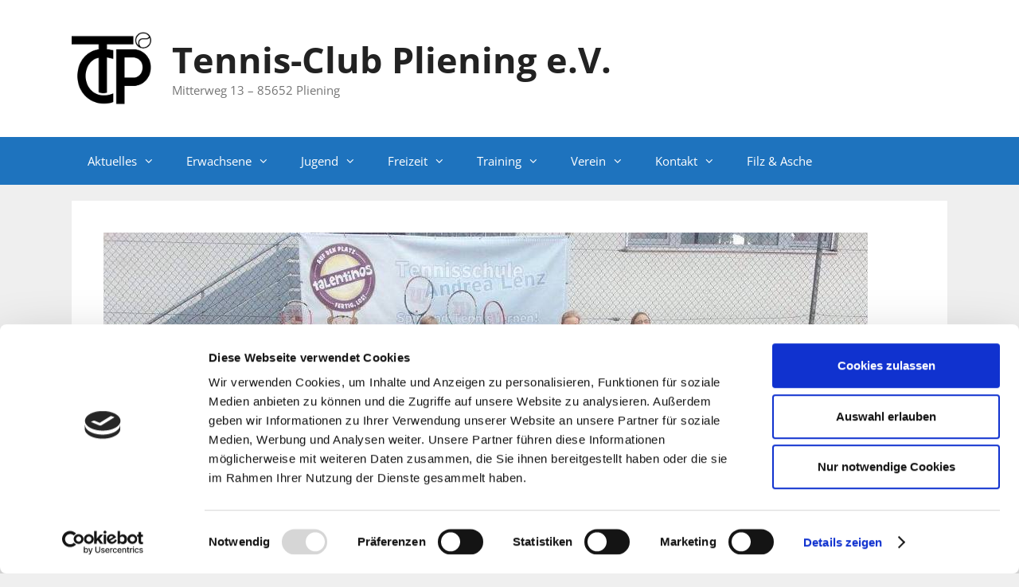

--- FILE ---
content_type: text/html; charset=UTF-8
request_url: https://www.tcpliening.de/tenniscamp-in-den-pfingstferien/
body_size: 10789
content:
<!DOCTYPE html>
<html lang="de">
<head>
	<meta charset="UTF-8">
	<script type="text/javascript" data-cookieconsent="ignore">
	window.dataLayer = window.dataLayer || [];

	function gtag() {
		dataLayer.push(arguments);
	}

	gtag("consent", "default", {
		ad_personalization: "denied",
		ad_storage: "denied",
		ad_user_data: "denied",
		analytics_storage: "denied",
		functionality_storage: "denied",
		personalization_storage: "denied",
		security_storage: "granted",
		wait_for_update: 500,
	});
	gtag("set", "ads_data_redaction", true);
	</script>
<script type="text/javascript"
		id="Cookiebot"
		src="https://consent.cookiebot.com/uc.js"
		data-implementation="wp"
		data-cbid="4eb9af16-77bd-4b69-8f39-3ce361486865"
						data-culture="DE"
				data-blockingmode="auto"
	></script>
<title>Tenniscamp in den Pfingstferien &#8211; Tennis-Club Pliening e.V.</title>
<meta name='robots' content='max-image-preview:large' />
	<style>img:is([sizes="auto" i], [sizes^="auto," i]) { contain-intrinsic-size: 3000px 1500px }</style>
	<meta name="viewport" content="width=device-width, initial-scale=1"><link rel="alternate" type="application/rss+xml" title="Tennis-Club Pliening e.V. &raquo; Feed" href="https://www.tcpliening.de/feed/" />
<link rel="alternate" type="application/rss+xml" title="Tennis-Club Pliening e.V. &raquo; Kommentar-Feed" href="https://www.tcpliening.de/comments/feed/" />
<script>
window._wpemojiSettings = {"baseUrl":"https:\/\/s.w.org\/images\/core\/emoji\/15.0.3\/72x72\/","ext":".png","svgUrl":"https:\/\/s.w.org\/images\/core\/emoji\/15.0.3\/svg\/","svgExt":".svg","source":{"concatemoji":"https:\/\/www.tcpliening.de\/wp-includes\/js\/wp-emoji-release.min.js?ver=6.7.4"}};
/*! This file is auto-generated */
!function(i,n){var o,s,e;function c(e){try{var t={supportTests:e,timestamp:(new Date).valueOf()};sessionStorage.setItem(o,JSON.stringify(t))}catch(e){}}function p(e,t,n){e.clearRect(0,0,e.canvas.width,e.canvas.height),e.fillText(t,0,0);var t=new Uint32Array(e.getImageData(0,0,e.canvas.width,e.canvas.height).data),r=(e.clearRect(0,0,e.canvas.width,e.canvas.height),e.fillText(n,0,0),new Uint32Array(e.getImageData(0,0,e.canvas.width,e.canvas.height).data));return t.every(function(e,t){return e===r[t]})}function u(e,t,n){switch(t){case"flag":return n(e,"\ud83c\udff3\ufe0f\u200d\u26a7\ufe0f","\ud83c\udff3\ufe0f\u200b\u26a7\ufe0f")?!1:!n(e,"\ud83c\uddfa\ud83c\uddf3","\ud83c\uddfa\u200b\ud83c\uddf3")&&!n(e,"\ud83c\udff4\udb40\udc67\udb40\udc62\udb40\udc65\udb40\udc6e\udb40\udc67\udb40\udc7f","\ud83c\udff4\u200b\udb40\udc67\u200b\udb40\udc62\u200b\udb40\udc65\u200b\udb40\udc6e\u200b\udb40\udc67\u200b\udb40\udc7f");case"emoji":return!n(e,"\ud83d\udc26\u200d\u2b1b","\ud83d\udc26\u200b\u2b1b")}return!1}function f(e,t,n){var r="undefined"!=typeof WorkerGlobalScope&&self instanceof WorkerGlobalScope?new OffscreenCanvas(300,150):i.createElement("canvas"),a=r.getContext("2d",{willReadFrequently:!0}),o=(a.textBaseline="top",a.font="600 32px Arial",{});return e.forEach(function(e){o[e]=t(a,e,n)}),o}function t(e){var t=i.createElement("script");t.src=e,t.defer=!0,i.head.appendChild(t)}"undefined"!=typeof Promise&&(o="wpEmojiSettingsSupports",s=["flag","emoji"],n.supports={everything:!0,everythingExceptFlag:!0},e=new Promise(function(e){i.addEventListener("DOMContentLoaded",e,{once:!0})}),new Promise(function(t){var n=function(){try{var e=JSON.parse(sessionStorage.getItem(o));if("object"==typeof e&&"number"==typeof e.timestamp&&(new Date).valueOf()<e.timestamp+604800&&"object"==typeof e.supportTests)return e.supportTests}catch(e){}return null}();if(!n){if("undefined"!=typeof Worker&&"undefined"!=typeof OffscreenCanvas&&"undefined"!=typeof URL&&URL.createObjectURL&&"undefined"!=typeof Blob)try{var e="postMessage("+f.toString()+"("+[JSON.stringify(s),u.toString(),p.toString()].join(",")+"));",r=new Blob([e],{type:"text/javascript"}),a=new Worker(URL.createObjectURL(r),{name:"wpTestEmojiSupports"});return void(a.onmessage=function(e){c(n=e.data),a.terminate(),t(n)})}catch(e){}c(n=f(s,u,p))}t(n)}).then(function(e){for(var t in e)n.supports[t]=e[t],n.supports.everything=n.supports.everything&&n.supports[t],"flag"!==t&&(n.supports.everythingExceptFlag=n.supports.everythingExceptFlag&&n.supports[t]);n.supports.everythingExceptFlag=n.supports.everythingExceptFlag&&!n.supports.flag,n.DOMReady=!1,n.readyCallback=function(){n.DOMReady=!0}}).then(function(){return e}).then(function(){var e;n.supports.everything||(n.readyCallback(),(e=n.source||{}).concatemoji?t(e.concatemoji):e.wpemoji&&e.twemoji&&(t(e.twemoji),t(e.wpemoji)))}))}((window,document),window._wpemojiSettings);
</script>
<link rel='stylesheet' id='formidable-css' href='https://www.tcpliening.de/wp-admin/admin-ajax.php?action=frmpro_css&#038;ver=12182104' media='all' />
<style id='wp-emoji-styles-inline-css'>

	img.wp-smiley, img.emoji {
		display: inline !important;
		border: none !important;
		box-shadow: none !important;
		height: 1em !important;
		width: 1em !important;
		margin: 0 0.07em !important;
		vertical-align: -0.1em !important;
		background: none !important;
		padding: 0 !important;
	}
</style>
<link rel='stylesheet' id='wp-block-library-css' href='https://www.tcpliening.de/wp-includes/css/dist/block-library/style.min.css?ver=6.7.4' media='all' />
<link rel='stylesheet' id='wp-components-css' href='https://www.tcpliening.de/wp-includes/css/dist/components/style.min.css?ver=6.7.4' media='all' />
<link rel='stylesheet' id='wp-preferences-css' href='https://www.tcpliening.de/wp-includes/css/dist/preferences/style.min.css?ver=6.7.4' media='all' />
<link rel='stylesheet' id='wp-block-editor-css' href='https://www.tcpliening.de/wp-includes/css/dist/block-editor/style.min.css?ver=6.7.4' media='all' />
<link rel='stylesheet' id='popup-maker-block-library-style-css' href='https://www.tcpliening.de/wp-content/plugins/popup-maker/dist/packages/block-library-style.css?ver=dbea705cfafe089d65f1' media='all' />
<style id='classic-theme-styles-inline-css'>
/*! This file is auto-generated */
.wp-block-button__link{color:#fff;background-color:#32373c;border-radius:9999px;box-shadow:none;text-decoration:none;padding:calc(.667em + 2px) calc(1.333em + 2px);font-size:1.125em}.wp-block-file__button{background:#32373c;color:#fff;text-decoration:none}
</style>
<style id='global-styles-inline-css'>
:root{--wp--preset--aspect-ratio--square: 1;--wp--preset--aspect-ratio--4-3: 4/3;--wp--preset--aspect-ratio--3-4: 3/4;--wp--preset--aspect-ratio--3-2: 3/2;--wp--preset--aspect-ratio--2-3: 2/3;--wp--preset--aspect-ratio--16-9: 16/9;--wp--preset--aspect-ratio--9-16: 9/16;--wp--preset--color--black: #000000;--wp--preset--color--cyan-bluish-gray: #abb8c3;--wp--preset--color--white: #ffffff;--wp--preset--color--pale-pink: #f78da7;--wp--preset--color--vivid-red: #cf2e2e;--wp--preset--color--luminous-vivid-orange: #ff6900;--wp--preset--color--luminous-vivid-amber: #fcb900;--wp--preset--color--light-green-cyan: #7bdcb5;--wp--preset--color--vivid-green-cyan: #00d084;--wp--preset--color--pale-cyan-blue: #8ed1fc;--wp--preset--color--vivid-cyan-blue: #0693e3;--wp--preset--color--vivid-purple: #9b51e0;--wp--preset--color--contrast: var(--contrast);--wp--preset--color--contrast-2: var(--contrast-2);--wp--preset--color--contrast-3: var(--contrast-3);--wp--preset--color--base: var(--base);--wp--preset--color--base-2: var(--base-2);--wp--preset--color--base-3: var(--base-3);--wp--preset--color--accent: var(--accent);--wp--preset--gradient--vivid-cyan-blue-to-vivid-purple: linear-gradient(135deg,rgba(6,147,227,1) 0%,rgb(155,81,224) 100%);--wp--preset--gradient--light-green-cyan-to-vivid-green-cyan: linear-gradient(135deg,rgb(122,220,180) 0%,rgb(0,208,130) 100%);--wp--preset--gradient--luminous-vivid-amber-to-luminous-vivid-orange: linear-gradient(135deg,rgba(252,185,0,1) 0%,rgba(255,105,0,1) 100%);--wp--preset--gradient--luminous-vivid-orange-to-vivid-red: linear-gradient(135deg,rgba(255,105,0,1) 0%,rgb(207,46,46) 100%);--wp--preset--gradient--very-light-gray-to-cyan-bluish-gray: linear-gradient(135deg,rgb(238,238,238) 0%,rgb(169,184,195) 100%);--wp--preset--gradient--cool-to-warm-spectrum: linear-gradient(135deg,rgb(74,234,220) 0%,rgb(151,120,209) 20%,rgb(207,42,186) 40%,rgb(238,44,130) 60%,rgb(251,105,98) 80%,rgb(254,248,76) 100%);--wp--preset--gradient--blush-light-purple: linear-gradient(135deg,rgb(255,206,236) 0%,rgb(152,150,240) 100%);--wp--preset--gradient--blush-bordeaux: linear-gradient(135deg,rgb(254,205,165) 0%,rgb(254,45,45) 50%,rgb(107,0,62) 100%);--wp--preset--gradient--luminous-dusk: linear-gradient(135deg,rgb(255,203,112) 0%,rgb(199,81,192) 50%,rgb(65,88,208) 100%);--wp--preset--gradient--pale-ocean: linear-gradient(135deg,rgb(255,245,203) 0%,rgb(182,227,212) 50%,rgb(51,167,181) 100%);--wp--preset--gradient--electric-grass: linear-gradient(135deg,rgb(202,248,128) 0%,rgb(113,206,126) 100%);--wp--preset--gradient--midnight: linear-gradient(135deg,rgb(2,3,129) 0%,rgb(40,116,252) 100%);--wp--preset--font-size--small: 13px;--wp--preset--font-size--medium: 20px;--wp--preset--font-size--large: 36px;--wp--preset--font-size--x-large: 42px;--wp--preset--spacing--20: 0.44rem;--wp--preset--spacing--30: 0.67rem;--wp--preset--spacing--40: 1rem;--wp--preset--spacing--50: 1.5rem;--wp--preset--spacing--60: 2.25rem;--wp--preset--spacing--70: 3.38rem;--wp--preset--spacing--80: 5.06rem;--wp--preset--shadow--natural: 6px 6px 9px rgba(0, 0, 0, 0.2);--wp--preset--shadow--deep: 12px 12px 50px rgba(0, 0, 0, 0.4);--wp--preset--shadow--sharp: 6px 6px 0px rgba(0, 0, 0, 0.2);--wp--preset--shadow--outlined: 6px 6px 0px -3px rgba(255, 255, 255, 1), 6px 6px rgba(0, 0, 0, 1);--wp--preset--shadow--crisp: 6px 6px 0px rgba(0, 0, 0, 1);}:where(.is-layout-flex){gap: 0.5em;}:where(.is-layout-grid){gap: 0.5em;}body .is-layout-flex{display: flex;}.is-layout-flex{flex-wrap: wrap;align-items: center;}.is-layout-flex > :is(*, div){margin: 0;}body .is-layout-grid{display: grid;}.is-layout-grid > :is(*, div){margin: 0;}:where(.wp-block-columns.is-layout-flex){gap: 2em;}:where(.wp-block-columns.is-layout-grid){gap: 2em;}:where(.wp-block-post-template.is-layout-flex){gap: 1.25em;}:where(.wp-block-post-template.is-layout-grid){gap: 1.25em;}.has-black-color{color: var(--wp--preset--color--black) !important;}.has-cyan-bluish-gray-color{color: var(--wp--preset--color--cyan-bluish-gray) !important;}.has-white-color{color: var(--wp--preset--color--white) !important;}.has-pale-pink-color{color: var(--wp--preset--color--pale-pink) !important;}.has-vivid-red-color{color: var(--wp--preset--color--vivid-red) !important;}.has-luminous-vivid-orange-color{color: var(--wp--preset--color--luminous-vivid-orange) !important;}.has-luminous-vivid-amber-color{color: var(--wp--preset--color--luminous-vivid-amber) !important;}.has-light-green-cyan-color{color: var(--wp--preset--color--light-green-cyan) !important;}.has-vivid-green-cyan-color{color: var(--wp--preset--color--vivid-green-cyan) !important;}.has-pale-cyan-blue-color{color: var(--wp--preset--color--pale-cyan-blue) !important;}.has-vivid-cyan-blue-color{color: var(--wp--preset--color--vivid-cyan-blue) !important;}.has-vivid-purple-color{color: var(--wp--preset--color--vivid-purple) !important;}.has-black-background-color{background-color: var(--wp--preset--color--black) !important;}.has-cyan-bluish-gray-background-color{background-color: var(--wp--preset--color--cyan-bluish-gray) !important;}.has-white-background-color{background-color: var(--wp--preset--color--white) !important;}.has-pale-pink-background-color{background-color: var(--wp--preset--color--pale-pink) !important;}.has-vivid-red-background-color{background-color: var(--wp--preset--color--vivid-red) !important;}.has-luminous-vivid-orange-background-color{background-color: var(--wp--preset--color--luminous-vivid-orange) !important;}.has-luminous-vivid-amber-background-color{background-color: var(--wp--preset--color--luminous-vivid-amber) !important;}.has-light-green-cyan-background-color{background-color: var(--wp--preset--color--light-green-cyan) !important;}.has-vivid-green-cyan-background-color{background-color: var(--wp--preset--color--vivid-green-cyan) !important;}.has-pale-cyan-blue-background-color{background-color: var(--wp--preset--color--pale-cyan-blue) !important;}.has-vivid-cyan-blue-background-color{background-color: var(--wp--preset--color--vivid-cyan-blue) !important;}.has-vivid-purple-background-color{background-color: var(--wp--preset--color--vivid-purple) !important;}.has-black-border-color{border-color: var(--wp--preset--color--black) !important;}.has-cyan-bluish-gray-border-color{border-color: var(--wp--preset--color--cyan-bluish-gray) !important;}.has-white-border-color{border-color: var(--wp--preset--color--white) !important;}.has-pale-pink-border-color{border-color: var(--wp--preset--color--pale-pink) !important;}.has-vivid-red-border-color{border-color: var(--wp--preset--color--vivid-red) !important;}.has-luminous-vivid-orange-border-color{border-color: var(--wp--preset--color--luminous-vivid-orange) !important;}.has-luminous-vivid-amber-border-color{border-color: var(--wp--preset--color--luminous-vivid-amber) !important;}.has-light-green-cyan-border-color{border-color: var(--wp--preset--color--light-green-cyan) !important;}.has-vivid-green-cyan-border-color{border-color: var(--wp--preset--color--vivid-green-cyan) !important;}.has-pale-cyan-blue-border-color{border-color: var(--wp--preset--color--pale-cyan-blue) !important;}.has-vivid-cyan-blue-border-color{border-color: var(--wp--preset--color--vivid-cyan-blue) !important;}.has-vivid-purple-border-color{border-color: var(--wp--preset--color--vivid-purple) !important;}.has-vivid-cyan-blue-to-vivid-purple-gradient-background{background: var(--wp--preset--gradient--vivid-cyan-blue-to-vivid-purple) !important;}.has-light-green-cyan-to-vivid-green-cyan-gradient-background{background: var(--wp--preset--gradient--light-green-cyan-to-vivid-green-cyan) !important;}.has-luminous-vivid-amber-to-luminous-vivid-orange-gradient-background{background: var(--wp--preset--gradient--luminous-vivid-amber-to-luminous-vivid-orange) !important;}.has-luminous-vivid-orange-to-vivid-red-gradient-background{background: var(--wp--preset--gradient--luminous-vivid-orange-to-vivid-red) !important;}.has-very-light-gray-to-cyan-bluish-gray-gradient-background{background: var(--wp--preset--gradient--very-light-gray-to-cyan-bluish-gray) !important;}.has-cool-to-warm-spectrum-gradient-background{background: var(--wp--preset--gradient--cool-to-warm-spectrum) !important;}.has-blush-light-purple-gradient-background{background: var(--wp--preset--gradient--blush-light-purple) !important;}.has-blush-bordeaux-gradient-background{background: var(--wp--preset--gradient--blush-bordeaux) !important;}.has-luminous-dusk-gradient-background{background: var(--wp--preset--gradient--luminous-dusk) !important;}.has-pale-ocean-gradient-background{background: var(--wp--preset--gradient--pale-ocean) !important;}.has-electric-grass-gradient-background{background: var(--wp--preset--gradient--electric-grass) !important;}.has-midnight-gradient-background{background: var(--wp--preset--gradient--midnight) !important;}.has-small-font-size{font-size: var(--wp--preset--font-size--small) !important;}.has-medium-font-size{font-size: var(--wp--preset--font-size--medium) !important;}.has-large-font-size{font-size: var(--wp--preset--font-size--large) !important;}.has-x-large-font-size{font-size: var(--wp--preset--font-size--x-large) !important;}
:where(.wp-block-post-template.is-layout-flex){gap: 1.25em;}:where(.wp-block-post-template.is-layout-grid){gap: 1.25em;}
:where(.wp-block-columns.is-layout-flex){gap: 2em;}:where(.wp-block-columns.is-layout-grid){gap: 2em;}
:root :where(.wp-block-pullquote){font-size: 1.5em;line-height: 1.6;}
</style>
<link rel='stylesheet' id='formidable_shortcode_css-css' href='https://www.tcpliening.de/wp-content/plugins/formidablepro-2-pdf/css/style.css?ver=1757371597' media='all' />
<link rel='stylesheet' id='wp-color-picker-css' href='https://www.tcpliening.de/wp-admin/css/color-picker.min.css?ver=6.7.4' media='all' />
<link rel='stylesheet' id='colorbox-css-css' href='https://www.tcpliening.de/wp-content/plugins/wcp-openweather/assets/libs/colorbox/colorbox.css?ver=6.7.4' media='all' />
<link rel='stylesheet' id='rpw-css-css' href='https://www.tcpliening.de/wp-content/plugins/wcp-openweather/assets/css/style.css?ver=6.7.4' media='all' />
<link rel='stylesheet' id='rpw-theme-69761f19029ca-css-css' href='https://www.tcpliening.de/wp-content/plugins/wcp-openweather/theme/default/assets/css/style.css?ver=6.7.4' media='all' />
<link rel='stylesheet' id='generate-style-grid-css' href='https://www.tcpliening.de/wp-content/themes/generatepress/assets/css/unsemantic-grid.min.css?ver=3.5.1' media='all' />
<link rel='stylesheet' id='generate-style-css' href='https://www.tcpliening.de/wp-content/themes/generatepress/assets/css/style.min.css?ver=3.5.1' media='all' />
<style id='generate-style-inline-css'>
body{background-color:#efefef;color:#3a3a3a;}a{color:#1e73be;}a:hover, a:focus, a:active{color:#000000;}body .grid-container{max-width:1100px;}.wp-block-group__inner-container{max-width:1100px;margin-left:auto;margin-right:auto;}.site-header .header-image{width:100px;}.generate-back-to-top{font-size:20px;border-radius:3px;position:fixed;bottom:30px;right:30px;line-height:40px;width:40px;text-align:center;z-index:10;transition:opacity 300ms ease-in-out;opacity:0.1;transform:translateY(1000px);}.generate-back-to-top__show{opacity:1;transform:translateY(0);}:root{--contrast:#222222;--contrast-2:#575760;--contrast-3:#b2b2be;--base:#f0f0f0;--base-2:#f7f8f9;--base-3:#ffffff;--accent:#1e73be;}:root .has-contrast-color{color:var(--contrast);}:root .has-contrast-background-color{background-color:var(--contrast);}:root .has-contrast-2-color{color:var(--contrast-2);}:root .has-contrast-2-background-color{background-color:var(--contrast-2);}:root .has-contrast-3-color{color:var(--contrast-3);}:root .has-contrast-3-background-color{background-color:var(--contrast-3);}:root .has-base-color{color:var(--base);}:root .has-base-background-color{background-color:var(--base);}:root .has-base-2-color{color:var(--base-2);}:root .has-base-2-background-color{background-color:var(--base-2);}:root .has-base-3-color{color:var(--base-3);}:root .has-base-3-background-color{background-color:var(--base-3);}:root .has-accent-color{color:var(--accent);}:root .has-accent-background-color{background-color:var(--accent);}body, button, input, select, textarea{font-family:"Open Sans", sans-serif;}body{line-height:1.5;}.entry-content > [class*="wp-block-"]:not(:last-child):not(.wp-block-heading){margin-bottom:1.5em;}.main-title{font-size:45px;}.main-navigation .main-nav ul ul li a{font-size:14px;}.sidebar .widget, .footer-widgets .widget{font-size:17px;}h1{font-weight:300;font-size:40px;}h2{font-weight:300;font-size:30px;}h3{font-size:20px;}h4{font-size:inherit;}h5{font-size:inherit;}@media (max-width:768px){.main-title{font-size:30px;}h1{font-size:30px;}h2{font-size:25px;}}.top-bar{background-color:#636363;color:#ffffff;}.top-bar a{color:#ffffff;}.top-bar a:hover{color:#303030;}.site-header{background-color:#ffffff;color:#3a3a3a;}.site-header a{color:#3a3a3a;}.main-title a,.main-title a:hover{color:#222222;}.site-description{color:#757575;}.main-navigation,.main-navigation ul ul{background-color:#1e73be;}.main-navigation .main-nav ul li a, .main-navigation .menu-toggle, .main-navigation .menu-bar-items{color:#ffffff;}.main-navigation .main-nav ul li:not([class*="current-menu-"]):hover > a, .main-navigation .main-nav ul li:not([class*="current-menu-"]):focus > a, .main-navigation .main-nav ul li.sfHover:not([class*="current-menu-"]) > a, .main-navigation .menu-bar-item:hover > a, .main-navigation .menu-bar-item.sfHover > a{color:#ffffff;background-color:#035a9e;}button.menu-toggle:hover,button.menu-toggle:focus,.main-navigation .mobile-bar-items a,.main-navigation .mobile-bar-items a:hover,.main-navigation .mobile-bar-items a:focus{color:#ffffff;}.main-navigation .main-nav ul li[class*="current-menu-"] > a{color:#ffffff;background-color:#035a9e;}.navigation-search input[type="search"],.navigation-search input[type="search"]:active, .navigation-search input[type="search"]:focus, .main-navigation .main-nav ul li.search-item.active > a, .main-navigation .menu-bar-items .search-item.active > a{color:#ffffff;background-color:#035a9e;}.main-navigation ul ul{background-color:#035a9e;}.main-navigation .main-nav ul ul li a{color:#ffffff;}.main-navigation .main-nav ul ul li:not([class*="current-menu-"]):hover > a,.main-navigation .main-nav ul ul li:not([class*="current-menu-"]):focus > a, .main-navigation .main-nav ul ul li.sfHover:not([class*="current-menu-"]) > a{color:#bbd2e8;background-color:#035a9e;}.main-navigation .main-nav ul ul li[class*="current-menu-"] > a{color:#bbd2e8;background-color:#035a9e;}.separate-containers .inside-article, .separate-containers .comments-area, .separate-containers .page-header, .one-container .container, .separate-containers .paging-navigation, .inside-page-header{background-color:#ffffff;}.entry-meta{color:#595959;}.entry-meta a{color:#595959;}.entry-meta a:hover{color:#1e73be;}.sidebar .widget{background-color:#ffffff;}.sidebar .widget .widget-title{color:#000000;}.footer-widgets{background-color:#ffffff;}.footer-widgets .widget-title{color:#000000;}.site-info{color:#ffffff;background-color:#222222;}.site-info a{color:#ffffff;}.site-info a:hover{color:#606060;}.footer-bar .widget_nav_menu .current-menu-item a{color:#606060;}input[type="text"],input[type="email"],input[type="url"],input[type="password"],input[type="search"],input[type="tel"],input[type="number"],textarea,select{color:#666666;background-color:#fafafa;border-color:#cccccc;}input[type="text"]:focus,input[type="email"]:focus,input[type="url"]:focus,input[type="password"]:focus,input[type="search"]:focus,input[type="tel"]:focus,input[type="number"]:focus,textarea:focus,select:focus{color:#666666;background-color:#ffffff;border-color:#bfbfbf;}button,html input[type="button"],input[type="reset"],input[type="submit"],a.button,a.wp-block-button__link:not(.has-background){color:#ffffff;background-color:#666666;}button:hover,html input[type="button"]:hover,input[type="reset"]:hover,input[type="submit"]:hover,a.button:hover,button:focus,html input[type="button"]:focus,input[type="reset"]:focus,input[type="submit"]:focus,a.button:focus,a.wp-block-button__link:not(.has-background):active,a.wp-block-button__link:not(.has-background):focus,a.wp-block-button__link:not(.has-background):hover{color:#ffffff;background-color:#3f3f3f;}a.generate-back-to-top{background-color:rgba( 0,0,0,0.4 );color:#ffffff;}a.generate-back-to-top:hover,a.generate-back-to-top:focus{background-color:rgba( 0,0,0,0.6 );color:#ffffff;}:root{--gp-search-modal-bg-color:var(--base-3);--gp-search-modal-text-color:var(--contrast);--gp-search-modal-overlay-bg-color:rgba(0,0,0,0.2);}@media (max-width:768px){.main-navigation .menu-bar-item:hover > a, .main-navigation .menu-bar-item.sfHover > a{background:none;color:#ffffff;}}.inside-top-bar{padding:10px;}.inside-header{padding:40px;}.site-main .wp-block-group__inner-container{padding:40px;}.entry-content .alignwide, body:not(.no-sidebar) .entry-content .alignfull{margin-left:-40px;width:calc(100% + 80px);max-width:calc(100% + 80px);}.rtl .menu-item-has-children .dropdown-menu-toggle{padding-left:20px;}.rtl .main-navigation .main-nav ul li.menu-item-has-children > a{padding-right:20px;}.site-info{padding:20px;}@media (max-width:768px){.separate-containers .inside-article, .separate-containers .comments-area, .separate-containers .page-header, .separate-containers .paging-navigation, .one-container .site-content, .inside-page-header{padding:30px;}.site-main .wp-block-group__inner-container{padding:30px;}.site-info{padding-right:10px;padding-left:10px;}.entry-content .alignwide, body:not(.no-sidebar) .entry-content .alignfull{margin-left:-30px;width:calc(100% + 60px);max-width:calc(100% + 60px);}}.one-container .sidebar .widget{padding:0px;}/* End cached CSS */@media (max-width:768px){.main-navigation .menu-toggle,.main-navigation .mobile-bar-items,.sidebar-nav-mobile:not(#sticky-placeholder){display:block;}.main-navigation ul,.gen-sidebar-nav{display:none;}[class*="nav-float-"] .site-header .inside-header > *{float:none;clear:both;}}
</style>
<link rel='stylesheet' id='generate-mobile-style-css' href='https://www.tcpliening.de/wp-content/themes/generatepress/assets/css/mobile.min.css?ver=3.5.1' media='all' />
<link rel='stylesheet' id='generate-font-icons-css' href='https://www.tcpliening.de/wp-content/themes/generatepress/assets/css/components/font-icons.min.css?ver=3.5.1' media='all' />
<link rel='stylesheet' id='simcal-qtip-css' href='https://www.tcpliening.de/wp-content/plugins/google-calendar-events/assets/generated/vendor/jquery.qtip.min.css?ver=3.5.3' media='all' />
<link rel='stylesheet' id='simcal-default-calendar-grid-css' href='https://www.tcpliening.de/wp-content/plugins/google-calendar-events/assets/generated/default-calendar-grid.min.css?ver=3.5.3' media='all' />
<link rel='stylesheet' id='simcal-default-calendar-list-css' href='https://www.tcpliening.de/wp-content/plugins/google-calendar-events/assets/generated/default-calendar-list.min.css?ver=3.5.3' media='all' />
<link rel='stylesheet' id='embed-google-fonts-open-sans-css' href='https://www.tcpliening.de/wp-content/embed-google-fonts/open-sans/_font.css?ver=local-2026-01' media='all' />
<link rel='stylesheet' id='embed-google-fonts-noto-serif-css' href='https://www.tcpliening.de/wp-content/embed-google-fonts/noto-serif/_font.css?ver=local-2026-01' media='all' />
<link rel='stylesheet' id='lightboxStyle-css' href='https://www.tcpliening.de/wp-content/plugins/lightbox-plus/css/shadowed/colorbox.min.css?ver=2.7.2' media='screen' />
<script src="https://www.tcpliening.de/wp-includes/js/jquery/jquery.min.js?ver=3.7.1" id="jquery-core-js"></script>
<script src="https://www.tcpliening.de/wp-includes/js/jquery/jquery-migrate.min.js?ver=3.4.1" id="jquery-migrate-js"></script>
<script src="https://www.tcpliening.de/wp-content/plugins/wcp-openweather/assets/libs/colorbox/jquery.colorbox-min.js?ver=6.7.4" id="colorbox-js-js"></script>
<script src="https://www.tcpliening.de/wp-includes/js/jquery/ui/core.min.js?ver=1.13.3" id="jquery-ui-core-js"></script>
<script src="https://www.tcpliening.de/wp-includes/js/jquery/ui/mouse.min.js?ver=1.13.3" id="jquery-ui-mouse-js"></script>
<script src="https://www.tcpliening.de/wp-includes/js/jquery/ui/draggable.min.js?ver=1.13.3" id="jquery-ui-draggable-js"></script>
<script src="https://www.tcpliening.de/wp-includes/js/jquery/ui/slider.min.js?ver=1.13.3" id="jquery-ui-slider-js"></script>
<script src="https://www.tcpliening.de/wp-includes/js/jquery/jquery.ui.touch-punch.js?ver=0.2.2" id="jquery-touch-punch-js"></script>
<script src="https://www.tcpliening.de/wp-content/plugins/wcp-openweather/assets/libs/iris/iris.min.js?ver=6.7.4" id="iris-js"></script>
<script id="rpw-gm-lib-js-extra">
var rpw_gapi = {"enabledGoogleMapsApi":"","existsGoogleApiKey":"","emptyGoogleApiKeyMessage":"Google API key is required. Please, enter valid Google API Key in the \"API\" tab."};
</script>
<script src="https://www.tcpliening.de/wp-content/plugins/wcp-openweather/assets/js/googlemap.js?ver=6.7.4" id="rpw-gm-lib-js"></script>
<script id="rpw-js-extra">
var ajax_rpw = {"base_url":"https:\/\/www.tcpliening.de","ajax_url":"https:\/\/www.tcpliening.de\/wp-admin\/admin-ajax.php","ajax_nonce":"d3ff9422d9"};
</script>
<script src="https://www.tcpliening.de/wp-content/plugins/wcp-openweather/assets/js/main.js?ver=6.7.4" id="rpw-js"></script>
<script src="https://www.tcpliening.de/wp-content/plugins/wcp-openweather/theme/default/assets/js/main.js?ver=6.7.4" id="rpw-theme-69761f19029ca-js"></script>
<link rel="https://api.w.org/" href="https://www.tcpliening.de/wp-json/" /><link rel="alternate" title="JSON" type="application/json" href="https://www.tcpliening.de/wp-json/wp/v2/posts/3150" /><link rel="EditURI" type="application/rsd+xml" title="RSD" href="https://www.tcpliening.de/xmlrpc.php?rsd" />
<meta name="generator" content="WordPress 6.7.4" />
<link rel="canonical" href="https://www.tcpliening.de/tenniscamp-in-den-pfingstferien/" />
<link rel='shortlink' href='https://www.tcpliening.de/?p=3150' />
<link rel="alternate" title="oEmbed (JSON)" type="application/json+oembed" href="https://www.tcpliening.de/wp-json/oembed/1.0/embed?url=https%3A%2F%2Fwww.tcpliening.de%2Ftenniscamp-in-den-pfingstferien%2F" />
<link rel="alternate" title="oEmbed (XML)" type="text/xml+oembed" href="https://www.tcpliening.de/wp-json/oembed/1.0/embed?url=https%3A%2F%2Fwww.tcpliening.de%2Ftenniscamp-in-den-pfingstferien%2F&#038;format=xml" />
<link rel="icon" href="https://www.tcpliening.de/wp-content/uploads/2019/05/cropped-TCP_LOGO_Black-1-32x32.png" sizes="32x32" />
<link rel="icon" href="https://www.tcpliening.de/wp-content/uploads/2019/05/cropped-TCP_LOGO_Black-1-192x192.png" sizes="192x192" />
<link rel="apple-touch-icon" href="https://www.tcpliening.de/wp-content/uploads/2019/05/cropped-TCP_LOGO_Black-1-180x180.png" />
<meta name="msapplication-TileImage" content="https://www.tcpliening.de/wp-content/uploads/2019/05/cropped-TCP_LOGO_Black-1-270x270.png" />
</head>

<body class="post-template-default single single-post postid-3150 single-format-standard wp-custom-logo wp-embed-responsive no-sidebar nav-below-header separate-containers fluid-header active-footer-widgets-2 nav-aligned-left header-aligned-left dropdown-hover featured-image-active" itemtype="https://schema.org/Blog" itemscope>
	<a class="screen-reader-text skip-link" href="#content" title="Zum Inhalt springen">Zum Inhalt springen</a>		<header class="site-header" id="masthead" aria-label="Website"  itemtype="https://schema.org/WPHeader" itemscope>
			<div class="inside-header grid-container grid-parent">
				<div class="site-branding-container"><div class="site-logo">
					<a href="https://www.tcpliening.de/" rel="home">
						<img  class="header-image is-logo-image" alt="Tennis-Club Pliening e.V." src="https://www.tcpliening.de/wp-content/uploads/2019/05/cropped-TCP_LOGO_Black-1-1.png" />
					</a>
				</div><div class="site-branding">
						<p class="main-title" itemprop="headline">
					<a href="https://www.tcpliening.de/" rel="home">Tennis-Club Pliening e.V.</a>
				</p>
						<p class="site-description" itemprop="description">Mitterweg 13 – 85652 Pliening</p>
					</div></div>			</div>
		</header>
				<nav class="main-navigation sub-menu-right" id="site-navigation" aria-label="Primär"  itemtype="https://schema.org/SiteNavigationElement" itemscope>
			<div class="inside-navigation grid-container grid-parent">
								<button class="menu-toggle" aria-controls="primary-menu" aria-expanded="false">
					<span class="mobile-menu">Menü</span>				</button>
				<div id="primary-menu" class="main-nav"><ul id="menu-hauptmenue" class=" menu sf-menu"><li id="menu-item-33" class="menu-item menu-item-type-post_type menu-item-object-page menu-item-has-children menu-item-33"><a href="https://www.tcpliening.de/aktuelles-3/">Aktuelles<span role="presentation" class="dropdown-menu-toggle"></span></a>
<ul class="sub-menu">
	<li id="menu-item-1330" class="menu-item menu-item-type-custom menu-item-object-custom menu-item-1330"><a href="http://wp.tcpliening.de/">Neuigkeiten</a></li>
	<li id="menu-item-2603" class="menu-item menu-item-type-post_type menu-item-object-page menu-item-2603"><a href="https://www.tcpliening.de/veranstaltungen/">Termine</a></li>
</ul>
</li>
<li id="menu-item-227" class="menu-item menu-item-type-post_type menu-item-object-page menu-item-has-children menu-item-227"><a href="https://www.tcpliening.de/erwachsene/">Erwachsene<span role="presentation" class="dropdown-menu-toggle"></span></a>
<ul class="sub-menu">
	<li id="menu-item-379" class="menu-item menu-item-type-post_type menu-item-object-page menu-item-379"><a href="https://www.tcpliening.de/erwachsene/mannschaften/">Mannschaften</a></li>
	<li id="menu-item-733" class="menu-item menu-item-type-post_type menu-item-object-page menu-item-733"><a href="https://www.tcpliening.de/erwachsene/turniere/">LK-Turniere</a></li>
</ul>
</li>
<li id="menu-item-229" class="menu-item menu-item-type-post_type menu-item-object-page menu-item-has-children menu-item-229"><a href="https://www.tcpliening.de/jugend/">Jugend<span role="presentation" class="dropdown-menu-toggle"></span></a>
<ul class="sub-menu">
	<li id="menu-item-2785" class="menu-item menu-item-type-post_type menu-item-object-page menu-item-2785"><a href="https://www.tcpliening.de/jugend/jugendwart/">Jugendwart</a></li>
	<li id="menu-item-380" class="menu-item menu-item-type-post_type menu-item-object-page menu-item-380"><a href="https://www.tcpliening.de/jugend/zieledesvereins/">Ziele des Vereins</a></li>
	<li id="menu-item-1328" class="menu-item menu-item-type-post_type menu-item-object-page menu-item-1328"><a href="https://www.tcpliening.de/jugend/jugendfoerderpool/">Jugendförderpool</a></li>
	<li id="menu-item-232" class="menu-item menu-item-type-post_type menu-item-object-page menu-item-232"><a href="https://www.tcpliening.de/jugend/mannschaften/">Mannschaften 2025</a></li>
	<li id="menu-item-1239" class="menu-item menu-item-type-post_type menu-item-object-page menu-item-1239"><a href="https://www.tcpliening.de/jugend/feriencamps/">Feriencamps</a></li>
	<li id="menu-item-1982" class="menu-item menu-item-type-post_type menu-item-object-page menu-item-1982"><a href="https://www.tcpliening.de/jugend/turniere/">Jugendturniere</a></li>
	<li id="menu-item-1329" class="menu-item menu-item-type-post_type menu-item-object-page menu-item-1329"><a href="https://www.tcpliening.de/jugend/kindergeburtstag/">Kindergeburtstag</a></li>
	<li id="menu-item-242" class="menu-item menu-item-type-post_type menu-item-object-page menu-item-242"><a href="https://www.tcpliening.de/jugend/talentinos/">Talentinos</a></li>
	<li id="menu-item-381" class="menu-item menu-item-type-post_type menu-item-object-page menu-item-381"><a href="https://www.tcpliening.de/jugend/kooperationen/">Kooperationen</a></li>
</ul>
</li>
<li id="menu-item-1216" class="menu-item menu-item-type-post_type menu-item-object-page menu-item-has-children menu-item-1216"><a href="https://www.tcpliening.de/freizeitsport/">Freizeit<span role="presentation" class="dropdown-menu-toggle"></span></a>
<ul class="sub-menu">
	<li id="menu-item-1327" class="menu-item menu-item-type-post_type menu-item-object-page menu-item-1327"><a href="https://www.tcpliening.de/freizeitsport/freizeittreff/">After Work Tennis</a></li>
	<li id="menu-item-1218" class="menu-item menu-item-type-post_type menu-item-object-page menu-item-1218"><a href="https://www.tcpliening.de/freizeitsport/freizeitwarte/">Freizeitwarte</a></li>
	<li id="menu-item-1217" class="menu-item menu-item-type-post_type menu-item-object-page menu-item-1217"><a href="https://www.tcpliening.de/freizeitsport/gaeste/">Gäste</a></li>
</ul>
</li>
<li id="menu-item-2338" class="menu-item menu-item-type-post_type menu-item-object-page menu-item-has-children menu-item-2338"><a href="https://www.tcpliening.de/training/">Training<span role="presentation" class="dropdown-menu-toggle"></span></a>
<ul class="sub-menu">
	<li id="menu-item-2533" class="menu-item menu-item-type-post_type menu-item-object-page menu-item-2533"><a href="https://www.tcpliening.de/training/anmeldung/">Anmeldung</a></li>
	<li id="menu-item-230" class="menu-item menu-item-type-post_type menu-item-object-page menu-item-230"><a href="https://www.tcpliening.de/training/trainerteam/">Trainerteam</a></li>
	<li id="menu-item-231" class="menu-item menu-item-type-post_type menu-item-object-page menu-item-231"><a href="https://www.tcpliening.de/training/angebote/">Trainingsangebote</a></li>
	<li id="menu-item-241" class="menu-item menu-item-type-post_type menu-item-object-page menu-item-241"><a href="https://www.tcpliening.de/training/ballschule/">Ballschule</a></li>
	<li id="menu-item-3513" class="menu-item menu-item-type-post_type menu-item-object-page menu-item-3513"><a href="https://www.tcpliening.de/training/mannschaftstraining/">Mannschaftstraining</a></li>
	<li id="menu-item-3302" class="menu-item menu-item-type-post_type menu-item-object-page menu-item-3302"><a href="https://www.tcpliening.de/training/quick-learning/">Quick Learning</a></li>
	<li id="menu-item-2787" class="menu-item menu-item-type-post_type menu-item-object-page menu-item-2787"><a href="https://www.tcpliening.de/training/ballmaschine/">Ballmaschine</a></li>
</ul>
</li>
<li id="menu-item-32" class="menu-item menu-item-type-post_type menu-item-object-page menu-item-has-children menu-item-32"><a href="https://www.tcpliening.de/verein/">Verein<span role="presentation" class="dropdown-menu-toggle"></span></a>
<ul class="sub-menu">
	<li id="menu-item-460" class="menu-item menu-item-type-post_type menu-item-object-page menu-item-460"><a href="https://www.tcpliening.de/verein/mitglied-werden/">Mitglied werden</a></li>
	<li id="menu-item-43" class="menu-item menu-item-type-post_type menu-item-object-page menu-item-43"><a href="https://www.tcpliening.de/verein/vorstand/">Vorstand</a></li>
	<li id="menu-item-1933" class="menu-item menu-item-type-post_type menu-item-object-page menu-item-1933"><a href="https://www.tcpliening.de/verein/organigramm/">Organigramm</a></li>
	<li id="menu-item-236" class="menu-item menu-item-type-post_type menu-item-object-page menu-item-236"><a href="https://www.tcpliening.de/verein/anlage/">Clubanlage</a></li>
	<li id="menu-item-3114" class="menu-item menu-item-type-post_type menu-item-object-page menu-item-3114"><a href="https://www.tcpliening.de/verein/beitraege/">Beiträge</a></li>
	<li id="menu-item-1324" class="menu-item menu-item-type-post_type menu-item-object-page menu-item-1324"><a href="https://www.tcpliening.de/verein/satzung/">Satzung &#038; Regelungen</a></li>
	<li id="menu-item-383" class="menu-item menu-item-type-post_type menu-item-object-page menu-item-383"><a href="https://www.tcpliening.de/verein/partner/">Partner</a></li>
</ul>
</li>
<li id="menu-item-31" class="menu-item menu-item-type-post_type menu-item-object-page menu-item-has-children menu-item-31"><a href="https://www.tcpliening.de/kontakt/">Kontakt<span role="presentation" class="dropdown-menu-toggle"></span></a>
<ul class="sub-menu">
	<li id="menu-item-55" class="menu-item menu-item-type-post_type menu-item-object-page menu-item-55"><a href="https://www.tcpliening.de/kontakt/kontaktformular/">Kontaktformular</a></li>
	<li id="menu-item-48" class="menu-item menu-item-type-post_type menu-item-object-page menu-item-48"><a href="https://www.tcpliening.de/kontakt/anfahrt/">Anfahrt</a></li>
	<li id="menu-item-332" class="menu-item menu-item-type-post_type menu-item-object-page menu-item-332"><a href="https://www.tcpliening.de/kontakt/impressum/">Impressum</a></li>
</ul>
</li>
<li id="menu-item-2397" class="menu-item menu-item-type-post_type menu-item-object-page menu-item-2397"><a href="https://www.tcpliening.de/verein/app/">Filz &#038; Asche</a></li>
</ul></div>			</div>
		</nav>
		
	<div class="site grid-container container hfeed grid-parent" id="page">
				<div class="site-content" id="content">
			
	<div class="content-area grid-parent mobile-grid-100 grid-100 tablet-grid-100" id="primary">
		<main class="site-main" id="main">
			
<article id="post-3150" class="post-3150 post type-post status-publish format-standard has-post-thumbnail hentry category-jugend" itemtype="https://schema.org/CreativeWork" itemscope>
	<div class="inside-article">
				<div class="featured-image page-header-image-single grid-container grid-parent">
			<img width="960" height="720" src="https://www.tcpliening.de/wp-content/uploads/2017/05/Camp.jpg" class="attachment-full size-full wp-post-image" alt="" itemprop="image" decoding="async" fetchpriority="high" srcset="https://www.tcpliening.de/wp-content/uploads/2017/05/Camp.jpg 960w, https://www.tcpliening.de/wp-content/uploads/2017/05/Camp-300x225.jpg 300w, https://www.tcpliening.de/wp-content/uploads/2017/05/Camp-768x576.jpg 768w, https://www.tcpliening.de/wp-content/uploads/2017/05/Camp-678x509.jpg 678w, https://www.tcpliening.de/wp-content/uploads/2017/05/Camp-326x245.jpg 326w, https://www.tcpliening.de/wp-content/uploads/2017/05/Camp-80x60.jpg 80w" sizes="(max-width: 960px) 100vw, 960px" />		</div>
					<header class="entry-header">
				<h1 class="entry-title" itemprop="headline">Tenniscamp in den Pfingstferien</h1>		<div class="entry-meta">
			<span class="posted-on"><time class="entry-date published" datetime="2018-05-10T12:32:31+02:00" itemprop="datePublished">10. Mai 2018</time></span> <span class="byline">von <span class="author vcard" itemprop="author" itemtype="https://schema.org/Person" itemscope><a class="url fn n" href="https://www.tcpliening.de/author/andrea-ehlers/" title="Alle Beiträge von Andrea anzeigen" rel="author" itemprop="url"><span class="author-name" itemprop="name">Andrea</span></a></span></span> 		</div>
					</header>
			
		<div class="entry-content" itemprop="text">
			<p>Die Ferien stehen wieder vor der Tür. Auch in den Pfingstferien bieten wir wieder tolle Feriencamps an. Genaue Informationen und Anmeldung findet ihr unter <a href="https://www.tcpliening.de/jugend/feriencamps/">https://www.tcpliening.de/jugend/feriencamps/ </a></p>
<p>Wir freuen uns auf Euch!</p>
<p>Euer Trainerteam</p>
		</div>

				<footer class="entry-meta" aria-label="Beitragsmeta">
			<span class="cat-links"><span class="screen-reader-text">Kategorien </span><a href="https://www.tcpliening.de/category/jugend/" rel="category tag">Jugend</a></span> 		<nav id="nav-below" class="post-navigation" aria-label="Beiträge">
			<div class="nav-previous"><span class="prev"><a href="https://www.tcpliening.de/starker-saisonauftakt-unserer-u12/" rel="prev">Starker Saisonauftakt unserer U12</a></span></div><div class="nav-next"><span class="next"><a href="https://www.tcpliening.de/bilanz-pfingstpause/" rel="next">Bilanz zur Pfingstpause</a></span></div>		</nav>
				</footer>
			</div>
</article>
		</main>
	</div>

	
	</div>
</div>


<div class="site-footer">
				<div id="footer-widgets" class="site footer-widgets">
				<div class="footer-widgets-container grid-container grid-parent">
					<div class="inside-footer-widgets">
							<div class="footer-widget-1 grid-parent grid-50 tablet-grid-50 mobile-grid-100">
			</div>
		<div class="footer-widget-2 grid-parent grid-50 tablet-grid-50 mobile-grid-100">
		<aside id="block-5" class="widget inner-padding widget_block"><h2 class="widget-title">Tennis News</h2><div class="wp-widget-group__inner-blocks">
<div class="wp-block-columns is-layout-flex wp-container-core-columns-is-layout-2 wp-block-columns-is-layout-flex">
<div class="wp-block-column is-layout-flow wp-block-column-is-layout-flow" style="flex-basis:100%"><ul class="wp-block-rss"><li class='wp-block-rss__item'><div class='wp-block-rss__item-title'><a href='https://www.tennisnet.com/news/australian-open-formstarker-zverev-vor-woche-der-wahrheit'>Australian Open: Formstarker Zverev vor Woche der Wahrheit</a></div></li><li class='wp-block-rss__item'><div class='wp-block-rss__item-title'><a href='https://www.tennisnet.com/news/australian-open-elina-svitolina-beendet-mirra-andreevas-traum-im-achtelfinale'>Australian Open: Elina Svitolina beendet Mirra Andreevas Traum im Achtelfinale</a></div></li><li class='wp-block-rss__item'><div class='wp-block-rss__item-title'><a href='https://www.tennisnet.com/news/australian-open-drei-italiener-beim-grand-slam-im-achtelfinale-das-ist-neu'>Australian Open: Drei Italiener beim Grand Slam im Achtelfinale - Das ist neu!</a></div></li><li class='wp-block-rss__item'><div class='wp-block-rss__item-title'><a href='https://www.tennisnet.com/news/australian-open-alex-de-minaur-laesst-alexander-bublik-im-achtelfinale-keine-chance'>Australian Open: Alex de Minaur lässt Alexander Bublik im Achtelfinale keine Chance</a></div></li><li class='wp-block-rss__item'><div class='wp-block-rss__item-title'><a href='https://www.tennisnet.com/news/australian-open-jakub-mensik-zieht-raus-novak-djokovic-kampflos-im-viertelfinale'>Australian Open: Jakub Mensik zieht raus - Novak Djokovic kampflos im Viertelfinale</a></div></li></ul></div>
</div>
</div></aside>	</div>
						</div>
				</div>
			</div>
					<footer class="site-info" aria-label="Website"  itemtype="https://schema.org/WPFooter" itemscope>
			<div class="inside-site-info grid-container grid-parent">
								<div class="copyright-bar">
					<span class="copyright">&copy; 2026 Tennis-Club Pliening e.V.</span> &bull; Erstellt mit <a href="https://generatepress.com" itemprop="url">GeneratePress</a>				</div>
			</div>
		</footer>
		</div>

<a title="Nach oben scrollen" aria-label="Nach oben scrollen" rel="nofollow" href="#" class="generate-back-to-top" data-scroll-speed="400" data-start-scroll="300" role="button">
					
				</a><script id="generate-a11y">!function(){"use strict";if("querySelector"in document&&"addEventListener"in window){var e=document.body;e.addEventListener("mousedown",function(){e.classList.add("using-mouse")}),e.addEventListener("keydown",function(){e.classList.remove("using-mouse")})}}();</script><!-- Lightbox Plus Colorbox v2.7.2/1.5.9 - 2013.01.24 - Message: 0-->
<script type="text/javascript">
jQuery(document).ready(function($){
  $("a[rel*=lightbox]").colorbox({initialWidth:"30%",initialHeight:"30%",maxWidth:"90%",maxHeight:"90%",opacity:0.8});
});
</script>
<style id='core-block-supports-inline-css'>
.wp-container-core-columns-is-layout-1{flex-wrap:nowrap;}.wp-container-core-columns-is-layout-2{flex-wrap:nowrap;}
</style>
<script src="https://www.tcpliening.de/wp-content/plugins/wcp-openweather/assets/js/customize.js?ver=6.7.4" id="rpw-gm-customize-js"></script>
<!--[if lte IE 11]>
<script src="https://www.tcpliening.de/wp-content/themes/generatepress/assets/js/classList.min.js?ver=3.5.1" id="generate-classlist-js"></script>
<![endif]-->
<script id="generate-menu-js-extra">
var generatepressMenu = {"toggleOpenedSubMenus":"1","openSubMenuLabel":"Untermen\u00fc \u00f6ffnen","closeSubMenuLabel":"Untermen\u00fc schlie\u00dfen"};
</script>
<script src="https://www.tcpliening.de/wp-content/themes/generatepress/assets/js/menu.min.js?ver=3.5.1" id="generate-menu-js"></script>
<script id="generate-back-to-top-js-extra">
var generatepressBackToTop = {"smooth":"1"};
</script>
<script src="https://www.tcpliening.de/wp-content/themes/generatepress/assets/js/back-to-top.min.js?ver=3.5.1" id="generate-back-to-top-js"></script>
<script src="https://www.tcpliening.de/wp-content/plugins/google-calendar-events/assets/generated/vendor/jquery.qtip.min.js?ver=3.5.3" id="simcal-qtip-js"></script>
<script id="simcal-default-calendar-js-extra">
var simcal_default_calendar = {"ajax_url":"\/wp-admin\/admin-ajax.php","nonce":"439bb32f83","locale":"de_DE","text_dir":"ltr","months":{"full":["Januar","Februar","M\u00e4rz","April","Mai","Juni","Juli","August","September","Oktober","November","Dezember"],"short":["Jan.","Feb.","M\u00e4rz","Apr.","Mai","Juni","Juli","Aug.","Sep.","Okt.","Nov.","Dez."]},"days":{"full":["Sonntag","Montag","Dienstag","Mittwoch","Donnerstag","Freitag","Samstag"],"short":["So.","Mo.","Di.","Mi.","Do.","Fr.","Sa."]},"meridiem":{"AM":"a.m.","am":"a.m.","PM":"p.m.","pm":"p.m."}};
</script>
<script src="https://www.tcpliening.de/wp-content/plugins/google-calendar-events/assets/generated/default-calendar.min.js?ver=3.5.3" id="simcal-default-calendar-js"></script>
<script src="https://www.tcpliening.de/wp-content/plugins/google-calendar-events/assets/generated/vendor/imagesloaded.pkgd.min.js?ver=3.5.3" id="simplecalendar-imagesloaded-js"></script>
<script src="https://www.tcpliening.de/wp-content/plugins/lightbox-plus/js/jquery.colorbox.1.5.9-min.js?ver=1.5.9" id="jquery-colorbox-js"></script>

</body>
</html>
